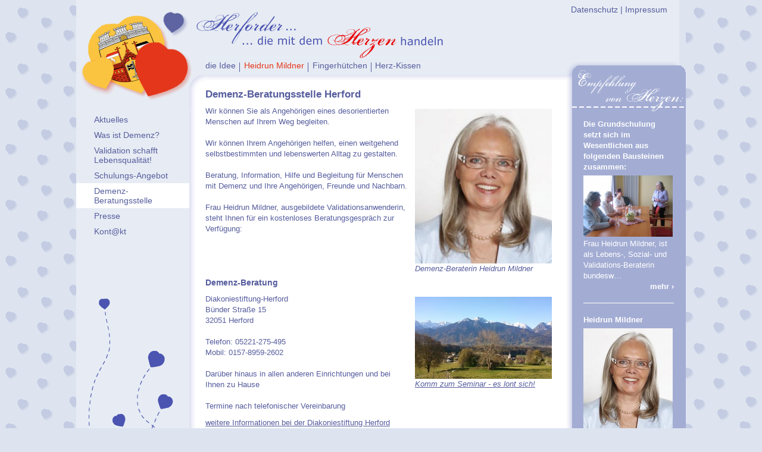

--- FILE ---
content_type: text/html
request_url: http://www.herforderherzen.de/index.php/Demenz-Beratungsstelle-Herford-_21_2
body_size: 15258
content:
<?xml version="1.0" encoding="iso-8859-1"?><!DOCTYPE html PUBLIC "-//W3C//DTD XHTML 1.0 Transitional//EN" "http://www.w3.org/TR/xhtml1/DTD/xhtml1-transitional.dtd">

<html xmlns="http://www.w3.org/1999/xhtml">

        <head profile="http://www.w3.org/2005/10/profile"> 
<link rel="icon" type="image/gif" href="http://www.herforderherzen.de/assets/images/Herforder-Herzen-favicon.gif" /> 
<meta http-equiv="Page-Exit" content="blendTrans (Duration=1.0)" />


                <title>Herforder Herzen - Demenz-Beratungsstelle Herford</title>

                <meta http-equiv="content-type" content="text/html;charset=ISO-8859-1" />
                <meta http-equiv="content-style-type" content="text/css" />
                <meta http-equiv="content-script-type" content="text/javascript" />
                <meta http-equiv="language" content="de" />
                <meta http-equiv="content-language" content="de" />
                <meta name="language" content="deutsch, de" />

                <meta name="keywords" content="Herforder Herzen - Demenz-Beratungsstelle Herford" />
                <meta name="description" content="Herforder Herzen - Demenz-Beratungsstelle Herford" />
                <meta name="robots" content="index, follow" />
                <meta name="author" content="Herforder Herzen" />
                <meta name="copyright" content="Herforder Herzen" />
                <meta name="page-topic" content="Herforder Herzen - Demenz-Beratungsstelle Herford" />

                <link href="http://www.herforderherzen.de/_styles/style_website.css" type="text/css" rel="stylesheet" />
                <!--[if gte IE 7]>
                <link href="http://www.herforderherzen.de/_styles/style_website_gte_ie7.css" rel="stylesheet" type="text/css" />
                <![endif]-->
                <!--[if lte IE 6]>
                <link href="http://www.herforderherzen.de/_styles/style_website_lte_ie6.css" rel="stylesheet" type="text/css" />
                <![endif]-->
                <!--[if lt IE 5.5]>
                <link href="http://www.herforderherzen.de/_styles/style_website_lt_ie5.5.css" rel="stylesheet" type="text/css" />
                <![endif]-->

<script type="text/javascript">
<!--

Weite = ''; /*<= lte IE 6 */
Hoehe = ''; /*<= lte IE 6 */

function Fensterweite () {
  if (window.innerWidth) {
    return window.innerWidth;
  } else if (document.body && document.body.offsetWidth) {
    return document.body.offsetWidth;
  } else if (window.document.documentElement.clientWidth) {
    return window.document.documentElement.clientWidth;
  } else if (window.document.body.clientWidth) {
    return window.document.body.clientWidth;
  } else {
    return 0;
  }
}

function Fensterhoehe () {
  if (window.innerHeight) {
    return window.innerHeight;
  } else if (document.body && document.body.offsetHeight) {
    return document.body.offsetHeight;
  } else if (window.document.documentElement.clientHeight) {
    return window.document.documentElement.clientHeight;
  } else if (window.document.body.clientHeight) {
    return window.document.body.clientHeight;
  } else {
    return 0;
  }
}


reload = 1;
/* "WeiteMaximal" = Wert aus: "style_website_special.php" */
function neuAufbau () {
  if (Weite != Fensterweite() || Hoehe != Fensterhoehe()) {

    if (Weite != Fensterweite()) {

    Weite = Fensterweite();

      if (Weite > WeiteMaximal) {
        location.href = 'http://www.herforderherzen.de/index.php/index.php/Demenz-Beratungsstelle-Herford-_21_2?reload=1';
      }
      if (Weite < WeiteMaximal) {
        if (reload == 1) {
          location.href = 'http://www.herforderherzen.de/index.php/index.php/Demenz-Beratungsstelle-Herford-_21_2?reload=0';
        }
      }
    }

/*
    if (Hoehe != Fensterhoehe() && window.innerWidth) {

    Weite = Fensterweite();

      if (Weite > WeiteMaximal) {
        location.href = 'http://www.herforderherzen.de/index.php/index.php/Demenz-Beratungsstelle-Herford-_21_2?reload=1';
      }
      if (Weite < WeiteMaximal) {
        location.href = 'http://www.herforderherzen.de/index.php/index.php/Demenz-Beratungsstelle-Herford-_21_2?reload=0';
      }
    }
*/
  }
}


/* Ueberwachung von Netscape/Mozilla & Co.: */
if (!window.Weite && window.innerWidth) {
  window.onresize = neuAufbau;
  Weite = Fensterweite();
  Hoehe = Fensterhoehe();
}

/* Ueberwachung von Internet Explorer "gte IE 7": */
if (!window.Weite && window.document.documentElement.clientWidth) {
  window.onresize = neuAufbau;
  Weite = Fensterweite();
  Hoehe = Fensterhoehe();
}
// -->
</script>

<script src="http://www.herforderherzen.de/_styles/style_website_special.php" type="text/javascript"></script>

        </head>

        <body>

<script type="text/javascript">
<!--
/* Ueberwachung von Internet Explorer "lte IE 6": */
if (!window.Weite && document.body && document.body.offsetWidth) {
  window.onresize = neuAufbau;
  Weite = Fensterweite();
  Hoehe = Fensterhoehe();
}
// -->
</script>

<!--[if lte IE 6]>
<script src="http://www.herforderherzen.de/_styles/style_website_special.php" type="text/javascript"></script>
<![endif]-->


                                <div id="KopfContainer">
                                  <div id="Kopf">
                                    <a href="http://www.herforderherzen.de/index.php/___de"><img id="Logo" src="http://www.herforderherzen.de/assets/images/spacer.gif" alt="Herforder Herzen" title="zur Herforder Herzen Startseite" border="0" /></a>
                                    <a href="http://www.herforderherzen.de/index.php/___de"><img id="Schriftzug" src="http://www.herforderherzen.de/assets/images/spacer.gif" alt="Herforder Herzen" title="zur Herforder Herzen Startseite" border="0" /></a>
                                    <img id="TeaserKopf" src="http://www.herforderherzen.de/assets/images/spacer.gif" alt="Herforder Herzen Teaser" title="Herforder Herzen Teaser" border="0" />

                                    <div id="Impressum">
                                            <a href="http://www.herforderherzen.de/index.php?nid=24&nsubnavid=24">Datenschutz</a> |
                                            <a href="http://www.herforderherzen.de/index.php/___de_Impressum_impressum-de.php">Impressum</a>                                    </div>

                                    <!--
                                    <div id="Sprachen">
                                        <a href="http://www.herforderherzen.de/index.php/___de"><img src="http://www.herforderherzen.de/assets/images/Flagge_de.gif" alt="deutsch" title="deutsch" border="0" /></a>&nbsp;
                                        <a href="http://www.herforderherzen.de/index.php/___en"><img src="http://www.herforderherzen.de/assets/images/Flagge_en.gif" alt="english" title="english" border="0" /></a>
                                    </div>
                                    -->

                                    <div id="KopfRandRechts">&nbsp;</div>

                                    <div id="Navigation">
                                        <div class="navi"><a href="http://www.herforderherzen.de/index.php/Herforder-die-mit-dem-Herzen-handeln-die-Idee-_1_1" title="Herforder - die mit dem Herzen handeln - die Idee">die&nbsp;Idee</a></div><div class="naviTrennstrich"></div><div class="navihighlight"><a href="http://www.herforderherzen.de/index.php/Heidrun-Mildner-_2_2" title="Heidrun Mildner">Heidrun&nbsp;Mildner</a></div><div class="naviTrennstrich"></div><div class="navi"><a target="_blank" href="http://www.fingerhuetchen.com" title="Fingerh&uuml;tchen Herford – B&uuml;cher, CDs, DVDs zu christlichen Glaubens- und Lebensfragen">Fingerh&uuml;tchen</a></div><div class="naviTrennstrich"></div><div class="navi"><a href="http://www.herforderherzen.de/index.php/Herforder-Herzen-_7_7" title="Herforder Herzen">Herz-Kissen</a></div></div>
                                  </div>
                                </div>
                                <div id="LinkeSpalte">
                                        <div id="Subnavigation">
                                        <div class="subnavi"><a href="http://www.herforderherzen.de/index.php/Aktuelles-Heidrun-Mildner-_19_2" title="Aktuelles Heidrun Mildner">Aktuelles</a></div><div class="subnavi"><a href="http://www.herforderherzen.de/index.php/Was-ist-Demenz-_8_2" title="Was ist Demenz?">Was ist Demenz?</a></div><div class="subnavi"><a href="http://www.herforderherzen.de/index.php/Validation-Umgang-mit-desorientierten-Menschen-_4_2" title="Validation, Umgang mit desorientierten Menschen">Validation schafft Lebensqualit&auml;t!</a></div><div class="subnavi"><a href="http://www.herforderherzen.de/index.php/Schulung-*Validation-bei-Demenz-Pflege*-_9_2" title="Schulung &quot;Validation bei Demenz-Pflege&quot;">Schulungs-Angebot</a></div><div class="subnavihighlight">Demenz-<br />
Beratungsstelle</div><div class="subnavi"><a href="http://www.herforderherzen.de/index.php/Presse-Heidrun-Mildner-_6_2" title="Presse Heidrun Mildner">Presse</a></div><div class="subnavi"><a href="http://www.herforderherzen.de/index.php/Kontakt-Heidrun-Mildner-_10_2" title="Kontakt Heidrun Mildner">Kont@kt</a></div><div id="SubnaviVerzierung"><img src="http://www.herforderherzen.de/assets/images/SubnaviVerzierung.gif" alt="Herforder Herzen" /></div>
                                        </div> <!-- ENDE id="Subnavigation" -->
                                </div> <!-- ENDE id="LinkeSpalte" -->
                                <div id="Content">

<table id="Tandem" class="cont" border="0" cellspacing="0" cellpadding="0">

        <tr>

                <td colspan="2" style="height:1px;">

<div id="AbstandContentKopf">&nbsp;</div>

                </td>

        </tr>

                                        
        <tr>
                <td valign="top" class="MittlereSpalte">

                                        <div class="container_ueber">
                                                <div align='left'>
                                                        <h3>Demenz-Beratungsstelle Herford</h3></div>
                                        </div>
                                                                                <div class="container_bild_und_text">
                                                <div class="bild_oberhalb_rechts">
               <img src="http://www.herforderherzen.de/assets/bildspeicher/resamples/Herforder-Herzen_bild_oberhalb_rechts_31.jpg?1599581684" width="230" height="260" alt="Heidrun-Mildner-2.jpg" border="0" />
               <br />Demenz-Beraterin Heidrun Mildner</div>Wir k&ouml;nnen Sie als Angeh&ouml;rigen eines desorientierten Menschen auf Ihrem Weg begleiten.<br />
<br />
Wir k&ouml;nnen Ihrem Angeh&ouml;rigen helfen, einen weitgehend selbstbestimmten und lebenswerten Alltag zu gestalten.<br />
<br />
Beratung, Information, Hilfe und Begleitung f&uuml;r Menschen mit Demenz und Ihre Angeh&ouml;rigen, Freunde und Nachbarn.<br />
<br />
Frau Heidrun Mildner, ausgebildete Validationsanwenderin, steht Ihnen f&uuml;r ein kostenloses Beratungsgespr&auml;ch zur Verf&uuml;gung:</div>
                                                                                <div class="container_ueber">
                                                <div align='left'>
                                                        <span class="ueber">Demenz-Beratung</span></div>
                                        </div>
                                                                                <div class="container_bild_und_text">
                                                <div class="bild_oberhalb_rechts">
               <a target="_self" href="http://www.herforderherzen.de/index.php/Aktuelles-Heidrun-Mildner-_19_2"><img src="http://www.herforderherzen.de/assets/bildspeicher/resamples/Herforder-Herzen_bild_oberhalb_rechts_34.jpg?1424106223" width="230" height="138" alt="Kr&auml;uter-und-Validation-Seminar-Schnifis.jpg" border="0" />
               </a><br /><a target="_self" href="http://www.herforderherzen.de/index.php/Aktuelles-Heidrun-Mildner-_19_2">Komm zum Seminar - es lont sich!</a></div>Diakoniestiftung-Herford<br />
B&uuml;nder Stra&szlig;e 15<br />
32051 Herford<br />
<br />
Telefon: 05221-275-495<br />
Mobil:   0157-8959-2602<br />
<br />
Dar&uuml;ber hinaus in allen anderen Einrichtungen und bei Ihnen zu Hause<br />
<br />
Termine nach telefonischer Vereinbarung</div>
                                                                                <div class="container_standard">
                                                <a target="_blank" href="http://www.diakoniestiftung-herford.de/einrichtungen/demenzberatungsstelle/demenzberatungsstelle.php">weitere Informationen bei der Diakoniestiftung Herford</a></div>
                                        
<script language="JavaScript" type="text/javascript">
<!--
document.write ("<div class='back'><a href='javascript:history.back()'><b>&laquo; zur&uuml;ck</b></a></div>");
// -->
</script>

                </td> <!-- ENDE class="MittlereSpalte" -->

                <td valign="top" class="RechteSpalte">

                <div class="container_standardRechts"> <!-- "<div>" damit die Tabelle korrekt dargestellt werden kann (z.B. Firefox) -->

<a href="http://www.herforderherzen.de/index.php/Schulung-*Validation-bei-Demenz-Pflege*-_9_2" title="Schulung &quot;Validation bei Demenz-Pflege&quot;"><span class="TeaserUeber">Die Grundschulung setzt sich im Wesentlichen aus folgenden Bausteinen zusammen:</span><img src="http://www.herforderherzen.de/assets/bildspeicher/resamples/Herforder-Herzen_bild_oberhalb_rechts_8.jpg?1234791849" width="150" alt="Schulung &quot;Validation bei Demenz-Pflege&quot;" border="0" /><br /><span class="TeaserText">Frau Heidrun Mildner, ist als Lebens-, Sozial- und Validations-Beraterin bundesw&hellip;</span><span class="TeaserMehr"><b>mehr&nbsp;&rsaquo;</b></span></a><br /><span class="TeaserTrenner"></span><br /><a href="http://www.herforderherzen.de/index.php/Heidrun-Mildner-_2_2" title="Heidrun Mildner"><span class="TeaserUeber">Heidrun Mildner</span><img src="http://www.herforderherzen.de/assets/bildspeicher/resamples/Herforder-Herzen_bild_oberhalb_rechts_3.jpg?1599581905" width="150" alt="Heidrun Mildner" border="0" /><br /><span class="TeaserBildText">Heidrun Mildner</span><span class="TeaserText">»Hier finden Sie meine Kontakt-Daten« &hellip;</span><span class="TeaserMehr"><b>mehr&nbsp;&rsaquo;</b></span></a><br /><span class="TeaserTrenner"></span><br />
                </div>

                </td> <!-- ENDE class="RechteSpalte" -->

        </tr>




</table>

</div>

        </body>

</html>

--- FILE ---
content_type: text/html
request_url: http://www.herforderherzen.de/_styles/style_website_special.php
body_size: 3734
content:
/* Zur korrekten Darstellung nach aendern der Fenstergroesse: */

WeiteMaximal=1024;

if (Weite>WeiteMaximal)
{
document.write(" <style type='text/css'> ");

KopfContainerAbstandLundR=(Weite/2)-(WeiteMaximal/2);
document.write(" #KopfContainer { ");
document.write(" padding: 0 " + KopfContainerAbstandLundR + "px 0 " + KopfContainerAbstandLundR + "px; ");
document.write(" } ");

LinkeSpalteAbstandL=(Weite/2)-(WeiteMaximal/2);
document.write(" #LinkeSpalte { ");
document.write(" left: " + LinkeSpalteAbstandL + "px; ");
document.write(" } ");

ContentAbstandL=((Weite/2)-(WeiteMaximal/2))+202; /* <= ... (plus) "padding-left" (siehe: "style_website.css") */
ContentAbstandR=(Weite/2)-(WeiteMaximal/2);
document.write(" #Content { ");
document.write(" padding-left: " + ContentAbstandL + "px; ");
document.write(" padding-right: " + ContentAbstandR + "px; ");
document.write(" } ");

document.write(" </style> ");
}



/* "Tandem-height" optimieren: */

document.write(" <style type='text/css'> ");

HoeheTandem=Hoehe;
document.write(" #Tandem { ");
document.write(" height: " + HoeheTandem + "px; ");
document.write(" } ");

/* MSIE: */
document.write(" * html #Tandem { ");
document.write(" height: 100%; ");
document.write(" } ");

/* "gte IE 7" Bugfix (via "Bedingte Kompilierung"): */
/*@cc_on
   @if (@_jscript_version > 5.6)

      HoeheTandem=Hoehe-150; // <= (minus) "#AbstandContentKopf-height"
      document.write(" #Tandem { ");
      document.write(" height: " + HoeheTandem + "px; ");
      document.write(" } ");

// fuer "gte IE 8" ausblenden:
      @if (@_jscript_version < 5.8)
      if (Weite>WeiteMaximal)
      {
          tooltipBalloonAbstandL=((Weite/2)-(WeiteMaximal/2))+200;
      }
      else
      {
          tooltipBalloonAbstandL=200;
      }
      document.write(" .tooltipBalloon { ");
      document.write(" margin: 0 0 0 " + tooltipBalloonAbstandL + "px; ");
      document.write(" } ");

      document.write(" .tooltipBalloonNeck { ");
      document.write(" margin: 0 0 0 -" + tooltipBalloonAbstandL + "px; "); // <= (minus) beachten!
      document.write(" } ");
      @end

   @end
@*/

document.write(" </style> ");



/* Opera mit passendem Stylesheet versorgen: */

if(window.opera)
{
document.write(" <style type='text/css'> ");

HoeheTandem=Hoehe+1; /* <= Scrollrand erzwingen */
document.write(" #Tandem { ");
document.write(" height: " + HoeheTandem + "px; ");
document.write(" } ");

document.write(" .kontakt td { ")
document.write(" padding: 0 0 5px 0; ")
document.write(" } ")

document.write(" .kontakt .Ort { ")
document.write(" margin-right: 0px; ")
document.write(" } ")

document.write(" .kontakt #Werkstatt { ")
document.write(" margin-right: 0px; ")
document.write(" } ")

document.write(" .commodEingabe td { ");
document.write(" padding: 0 0 5px 0; ");
document.write(" } ");

document.write(" .commodEingabe .feldbeschreibung div { ");
document.write(" margin-right: 10px; ");
document.write(" } ");

document.write(" .commodEingabe td .submit { ");
document.write(" margin-right: 0px; ");
document.write(" } ");

document.write(" </style> ");
}



document.write(" <style type='text/css'> ");

document.write(" #Logo { ");
document.write(" height: 188px; ");
document.write(" } ");

HoeheContent=Hoehe+1; /* <= Scrollrand erzwingen */
document.write(" #Content { ");
document.write(" height: " + HoeheContent + "px; ");
document.write(" } ");

document.write(" .anker { ");
document.write(" float: none; "); /* <= wichtig fuer Version "1.0 (v85.8.1)" */
document.write(" } ");

document.write(" </style> ");


--- FILE ---
content_type: text/css
request_url: http://www.herforderherzen.de/_styles/style_website.css
body_size: 17747
content:
html {
    font-family: Verdana, Arial, Helvetica, Geneva, Swiss, SunSans-Regular;
    font-size: 100.01%;
}

body {
    background-image: url(../assets/images/Hintergrundmuster.gif);
    background-color: #dde4f0;
    background-attachment: fixed;
    overflow-x: auto;
    overflow-y: scroll;
    margin: 0;
}

/* MSIE: */
* html, * html body {
    overflow: hidden;
}


/* ACHTUNG:
#KopfContainer wird
aus Gestaltungs-Gruenden
in "style_website_special..."
und in "index.php => function neuAufbau"
via JavaScript angepasst! */

#KopfContainer {
    position: fixed;
    top: 0; right: 0; left: 0;
    min-width: 760px;
    height: 135px;
    padding: 0;
    margin: 0;
    z-index: 3;
}

/* MSIE: */
/* damit MSIE "Scroll-Platz" am rechten Rand laesst => "right: 16px;" */
* html #KopfContainer {
    position: absolute;
    right: 16px;
}


#Kopf {
    background-image: url(../assets/images/Kopf_Hintergrund.png);
    background-repeat: repeat-x;
    position: relative;
    height: 100%;
    margin: 0px 11px 0px 217px;
    z-index: 3;
}

/* lte IE 6:
ACHTUNG:
#Kopf fuer "lte IE 6" wird in
"style_website_lte_ie6.css"
angepasst! */


#KopfRandRechts {
    background-color: #dde4f0;
    position: absolute;
    width: 11px;
    height: 100%;
    top: 0px;
    right: -11px;
    z-index: 3;
}


#Logo {
    background-image: url(../assets/images/Kopf_Herforder-Herzen_Logo.png);
    background-repeat: no-repeat;
    position: absolute;
    width: 217px;
    height: 185px; /* <= "185px" wg. Darstellung im FF, eigentlich "height: 188px" */
    top: 0px; left: -217px;
    cursor: pointer;
    z-index: 4;
}

/* lte IE 6:
ACHTUNG:
#Logo fuer "lte IE 6" wird in
"style_website_lte_ie6.css"
angepasst! */

/* Safari:
ACHTUNG:
#Logo
fuer Safari wird
in "style_website_special..." via
JavaScript angepasst! */


#Schriftzug {
    background-image: url(../assets/images/Kopf_Herforder-Herzen_Schriftzug.png);
    background-repeat: no-repeat;
    position: absolute;
    width: 414px;
    height: 79px;
    top: 20px; left: -15px;
    cursor: pointer;
    z-index: 5;
}

/* lte IE 6:
ACHTUNG:
#Schriftzug fuer "lte IE 6" wird in
"style_website_lte_ie6.css"
angepasst! */


#Impressum {
    position: absolute;
    top: 8px; right: 20px;
    z-index: 5;

    color: #565D9D;
    font-size: 0.9em;
}

#Impressum a  { color: #565D9D; text-decoration: none; }

#Impressum a:hover, #Impressum a:active  { color: #E4361B; }


#TeaserKopf {
    background-image: url(../assets/images/Kopf_Teaser.png);
    background-repeat: no-repeat;
    position: absolute;
    width: 200px;
    height: 88px;
    right: -11px; bottom: -54px;
    z-index: 4;
}

/* MSIE: */
* html #TeaserKopf {
    right: -10px;
}

/* lte IE 6:
ACHTUNG:
#TeaserKopf fuer "lte IE 6" wird in
"style_website_lte_ie6.css"
angepasst! */


#Sprachen {
    position: absolute;
    bottom: 4px; right: 10px;
    z-index: 4;
}

/* MSIE: */
* html #Sprachen {
    bottom: 12px;
}


#Navigation {
    position: absolute;
    bottom: 11px; left: 0px;
    margin-right: 182px; /* <= damit die "Empfehlung" immer Platz hat (66px; damit die Sprachen-Fahnen immer Platz haben) */
    z-index: 6;
}


/* ACHTUNG:
#LinkeSpalte wird
aus Gestaltungs-Gruenden
in "style_website_special..."
und in "index.php => function neuAufbau"
via JavaScript angepasst! */

#LinkeSpalte {
    background-color: #e7ecf4;
    background-image: url(../assets/images/LinkeSpalte_Hintergrund.gif);
    position: fixed;
    top: 0px; left: 0px;
    width: 202px;
    height: 100%;
    overflow: hidden;
    z-index: 2;
}

/* MSIE: */
* html #LinkeSpalte {
    position: absolute;
}


#Subnavigation {
    position: absolute;
    top: 188px; left: 0px;
    width: 100%;
    z-index: 3;
}


#SubnaviVerzierung {
    padding: 70px 0 0 0;
}


/* ACHTUNG:
#Content wird
aus Gestaltungs-Gruenden
in "style_website_special..."
und in "index.php => function neuAufbau"
via JavaScript angepasst! */

#Content {
    padding-left: 202px;
    margin: 0;
}

/* MSIE: */
* html #Content {
    height: 100%;
    width: 100%;
    padding-top: 135px;
    overflow-x: auto;
    overflow-y: scroll;
}

/* gte IE 7:
ACHTUNG:
#Content fuer "gte IE 7" wird in
"style_website_gte_ie7.css"
angepasst! */

/* Safari:
ACHTUNG:
#Content
fuer Safari wird
in "style_website_special..." via
JavaScript angepasst! */


/* ACHTUNG:
#Tandem wird
aus Gestaltungs-Gruenden
in "style_website_special..." via
JavaScript angepasst! */

#Tandem {
    background-color: #ffffff;
    min-width: 558px; /* <= 760px (minus) 202px */
    width: 100%;
    height: 100%;
}


#AbstandContentKopf {
    height: 150px;
}

/* MSIE: */
* html #AbstandContentKopf {
    height: 15px;
}


.MittlereSpalte {
    height: 100%;
}


.RechteSpalte {
    background-image: url(../assets/images/RechteSpalte_Hintergrund.gif);
    background-repeat: repeat-y;
    width: 200px;
    height: 100%;
}



.navi   { float: left; margin: 0 0 0 0; color: #565D9D; font-style: normal; font-weight: 500; font-size: 0.9em; }

.navi a:link  { color: #565D9D; text-decoration: none; }

.navi a:visited  { color: #565D9D; text-decoration: none; }

.navi a:hover  { color: #E4361B; text-decoration: none; }

.navi a:active  { color: #E4361B; text-decoration: none; }


.navihighlight   { float: left; margin: 0 0 0 0; color: #E4361B; font-style: normal; font-weight: 500; font-size: 0.9em; }

.navihighlight a:link  { color: #E4361B; text-decoration: none; }

.navihighlight a:visited  { color: #E4361B; text-decoration: none; }

.navihighlight a:hover  { color: #E4361B; text-decoration: none; }

.navihighlight a:active  { color: #E4361B; text-decoration: none; }


.naviTrennstrich   {
    width: 1px;
    height: 1em;
    background-color: #565D9D;
    margin: 0.2em 0.4em 0.2em 0.4em;
    float: left;
}



.subnavi   {
    width: 160px;
    padding: 5px 0 5px 30px;
    color: #565D9D; font-style: normal; font-weight: 500; font-size: 0.9em;
}

/* MSIE: */
* html .subnavi   {
    width: 190px;
}

.subnavi a:link  { color: #565D9D; text-decoration: none; }

.subnavi a:visited  { color: #565D9D; text-decoration: none; }

.subnavi a:hover  { color: #E4361B; text-decoration: none; }

.subnavi a:active  { color: #E4361B; text-decoration: none; }


.subnavihighlight   {
    background-color: #ffffff;
    width: 160px;
    padding: 5px 0 5px 30px;
    color: #565D9D; font-style: normal; font-weight: 500; font-size: 0.9em;
}

/* MSIE: */
* html .subnavihighlight   {
    width: 190px;
}

.subnavihighlight a:link  { color: #565D9D; text-decoration: none; }

.subnavihighlight a:visited  { color: #565D9D; text-decoration: none; }

.subnavihighlight a:hover  { color: #565D9D; text-decoration: none; }

.subnavihighlight a:active  { color: #565D9D; text-decoration: none; }



.cont   { color: #565D9D; font-style: normal; font-weight: 500; font-size: 0.8em; line-height: 18px; }

.cont a:link  { color: #565D9D; text-decoration: underline; }

.cont a:visited  { color: #565D9D; text-decoration: underline; }

.cont a:hover  { color: #E4361B; text-decoration: underline; }

.cont a:active  { color: #E4361B; text-decoration: underline; }


.cont_signal   { color: #E4361B; font-style: normal; font-size: 1em; line-height: 18px; }


.cont_green   { color: #B0C81F; font-style: normal; font-size: 1em; line-height: 18px; }


.contklein   { color: #565D9D; font-style: normal; font-weight: 500; font-size: 0.8em; line-height: 15px; }



.container_standard { clear: both; margin: 0px 25px 10px 15px; }

.container_kopfbild { clear: both; margin: 5px 25px 10px 15px; }

.container_ueber {
    clear: both; margin: 0px 25px 10px 15px;
    color: #565D9D; font-style: normal; font-weight: 600; font-size: 1.1em;
}
.container_ueber a:link  { color: #565D9D; text-decoration: underline; }
.container_ueber a:visited  { color: #565D9D; text-decoration: underline; }
.container_ueber a:hover  { color: #E4361B; text-decoration: underline; }
.container_ueber a:active  { color: #E4361B; text-decoration: underline; }

.container_bild_und_text { clear: both; margin: 0px 25px 10px 15px; }

.bild_oberhalb_links { float: left; margin: 5px 10px 5px 0px; font-style: italic; }

.bild_oberhalb_rechts { float: right; margin: 5px 0px 5px 10px; font-style: italic; }

.bild_unterhalb_links { float: left; margin: 5px 10px 5px 0px; font-style: italic; }

.bild_unterhalb_rechts { float: right; margin: 5px 0px 5px 10px; font-style: italic; }



h1 { display: inline; color: #565D9D; font-style: normal; font-weight: 600; font-size: 2.2em; }

h2 { display: inline; color: #565D9D; font-style: normal; font-weight: 600; font-size: 1.6em; }

h3 { display: inline; color: #565D9D; font-style: normal; font-weight: 600; font-size: 1.2em; }

h4, .ueber { display: inline; color: #565D9D; font-style: normal; font-weight: 600; font-size: 1.0em; }

h5 { display: inline; color: #565D9D; font-style: normal; font-weight: 600; font-size: 0.8em; }

h6 { display: inline; color: #565D9D; font-style: normal; font-weight: 600; font-size: 0.6em; }



ul {
    list-style-type : none;
    padding: 0;
    margin: 0;
}

ul li {
    background-image: url(../assets/images/anfuehrungspunkt.jpg);
    background-repeat: no-repeat;
    background-position: 0% 3px;
    padding: 0 0 0 20px;
}



.back {
    clear: both;
    width: 100%;
    text-align: right;
    margin: 0 0 30px -30px;
}

.back a:link,
.back a:visited,
.back a:hover,
.back a:active {
    text-decoration: none;
}



.container_standardRechts {
    padding: 50px 20px 0 28px;
    width: 152px;
    overflow: hidden;
}

/* MSIE: */
* html .container_standardRechts {
    padding: 50px 0 0 0;
    position: relative;
    left: 28px;
    width: 172px;
}

.container_standardRechts a:link,
.container_standardRechts a:visited {
    color: #FFFFFF;
    text-decoration: none;
}

.container_standardRechts a:hover,
.container_standardRechts a:active {
    color: #FFFFFF;
    text-decoration: none;
}

.TeaserUeber {
    display: block;
    padding: 0px 0px 5px 0px;

    font-style: normal;
    font-weight: 600;
    font-size: 1em;
}

/* MSIE: */
* html .TeaserUeber {
    width: 152px;
}

.container_standardRechts a img {
    padding: 0px 0px 3px 0px;
}

.TeaserBildText {
    display: block;
    padding: 0px 0px 5px 0px;

    font-style: italic;
}

/* MSIE: */
* html .TeaserBildText {
    width: 152px;
}

.TeaserText {
    display: block;
}

/* MSIE: */
* html .TeaserText {
    width: 152px;
}

.TeaserMehr {
    display: block;
    width: 100%;
    text-align: right;
    cursor: pointer; /* fuer IE */
}

/* MSIE: */
* html .TeaserMehr {
    width: 152px;
}

a:link .TeaserMehr,
a:visited .TeaserMehr {
    color: #FFFFFF;
    text-decoration: none;
}

a:hover .TeaserMehr,
a:active .TeaserMehr {
    color: #565D9D;
    text-decoration: none;
}

.TeaserTrenner {
    display: block;
    width: 100%;
    height: 1px;
    border-top: 1px solid #FFFFFF;
}

/* MSIE: */
* html .TeaserTrenner {
    width: 152px;
    margin: 0 0 -18px 0;
}





/* Kontakt-Formular: */



.kontakt {
    width: 390px;
    white-space: nowrap; /* <= damit z. B. in "kontakt_en.php", "P.-Code/Place" nicht umbricht */
}

.kontakt, .kontakt .cont   { color: #565D9D; font-style: normal; font-weight: 500; font-size: 1em; line-height: 18px; }

.kontakt td {
    padding: 0 7px 5px 0;
}

/* MSIE: */
* html .kontakt td {
    padding: 0 0 5px 0;
}

/* Opera:
ACHTUNG:
.kontakt td
fuer Opera wird
in "style_website_special..." via
JavaScript angepasst! */

.kontakt .auswahlfeld {
    font-family: Verdana, Arial, Helvetica, Geneva, Swiss, SunSans-Regular;
    font-size: 1em;
    color: #565D9D;
    background-color: #FFF;
    border: solid 1px #92b8c5;
    padding: 1px 0 1px 5px;
}

.kontakt .eingabefeld {
    font-family: Verdana, Arial, Helvetica, Geneva, Swiss, SunSans-Regular;
    font-size: 1em;
    color: #565D9D;
    background-color: #FFF;
    border: solid 1px #92b8c5;
    padding: 1px 0 1px 5px;
    width: 100%;
}

.kontakt .PLZ {
    width: auto;
}

.kontakt .Ort {
    margin-right: -7px;
    width: auto;
}

/* MSIE: */
* html .kontakt .Ort {
    margin-right: 0px;
}

/* Opera:
ACHTUNG:
.kontakt .Ort
fuer Opera wird
in "style_website_special..." via
JavaScript angepasst! */

.kontakt .submit {
    color: #565D9D;
    font-weight: 600;
    background-color: #e2e3e5;
    border: 1px solid #92b8c5;
    padding: 1px 3px 1px 3px;
    width: auto;
    cursor: pointer;
}

.kontakt #Werkstatt {
    margin-right: -7px;
}

/* MSIE: */
* html .kontakt #Werkstatt {
    margin-right: 0px;
}

/* Opera:
ACHTUNG:
.kontakt #Werkstatt
fuer Opera wird
in "style_website_special..." via
JavaScript angepasst! */





/* Kommunikations-Modul: */



.kommodRahmen {
    clear: both;
    border: dashed 1px #92b8c5;
    margin: 0px 20px 20px 10px;
    padding: 10px 13px 0px 15px;
    background-color: #f0f0f0;
}



.kommodRahmen form {
    margin: 0;
    padding: 0;
}



.anker {
    position: relative;
    top: -150px;
    height: 0px;
    width: 0px;
    float: right;
}

/* lt IE 5.5:
ACHTUNG:
.anker fuer "lt IE 5.5" wird in
"style_website_lt_ie5.5.css"
angepasst! */

/* Safari:
ACHTUNG:
.anker
fuer Safari wird
in "style_website_special..." via
JavaScript angepasst! */



/* BOT-FALLE: */
.bvorname {
    width: 0px;
    height: 0px;
    overflow: hidden;
    display: none;
}



.commodEingabe {
    margin-top: 10px;
    width: 100%;
}

/* MSIE: */
* html .commodEingabe {
    color: #565D9D;
    font-size: 1em;
    width: 85%;
}

.commodEingabe td {
    padding: 0 7px 5px 0;
}

/* MSIE: */
* html .commodEingabe td {
    padding: 0 0 5px 0;
}

/* gte IE 7:
ACHTUNG:
.commodEingabe td fuer "gte IE 7" wird in
"style_website_gte_ie7.css"
angepasst! */

/* Opera:
ACHTUNG:
.commodEingabe td
fuer Opera wird
in "style_website_special..." via
JavaScript angepasst! */

.commodEingabe .feldbeschreibung {
    width: 1px; /* <= damit das Tabellenfeld den Inhalt eng umschliesst */
    overflow: visible;
}

/* lt IE 5.5:
ACHTUNG:
.commodEingabe .feldbeschreibung fuer "lt IE 5.5" wird in
"style_website_lt_ie5.5.css"
angepasst! */

.commodEingabe .feldbeschreibung div {
    margin-right: 3px; /* <= ergibt sich aus den Werten von ".commodEingabe td" (muss i. d. Summe 10px ergeben) */
}

/* MSIE: */
* html .commodEingabe .feldbeschreibung div {
    margin-right: 10px;
}

/* gte IE 7:
ACHTUNG:
.commodEingabe .feldbeschreibung div fuer "gte IE 7" wird in
"style_website_gte_ie7.css"
angepasst! */

/* Opera:
ACHTUNG:
.commodEingabe .feldbeschreibung div
fuer Opera wird
in "style_website_special..." via
JavaScript angepasst! */

.commodEingabe td input, .commodEingabe td textarea {
    font-family: Verdana, Arial, Helvetica, Geneva, Swiss, SunSans-Regular;
    font-size: 1em;
    color: #565D9D;
    background-color: #FFF;
    border: solid 1px #92b8c5;
    padding: 1px 0 1px 5px;
    width: 100%;
}

/* gte IE 7:
ACHTUNG:
.commodEingabe td input, .commodEingabe td textarea fuer "gte IE 7" wird in
"style_website_gte_ie7.css"
angepasst! */

.commodEingabe td .submit {
    color: #565D9D;
    font-weight: 600;
    background-color: #e2e3e5;
    border: 1px solid #92b8c5;
    margin-right: -7px;
    padding: 1px 3px 1px 3px;
    width: auto;
    cursor: pointer;
}

/* MSIE: */
* html .commodEingabe td .submit {
    margin-right: 0px;
}

/* Opera:
ACHTUNG:
.commodEingabe td .submit
fuer Opera wird
in "style_website_special..." via
JavaScript angepasst! */



.commodAusgabe {
    margin-top: 10px;
    border: solid 1px #92b8c5;
    width: 100%;
}

/* MSIE: */
* html .commodAusgabe {
    color: #565D9D;
    font-size: 1em;
    width: 85%;
}

.commodAusgabe .header {
    padding: 3px 5px 6px 5px;
}

.commodAusgabe .headline {
    padding: 0 5px 3px 5px;
}

.commodAusgabe .body {
    padding: 0 5px 5px 5px;
}



.tooltipBalloonPre {
    cursor: pointer;
    white-space: nowrap;
}

.tooltipBalloonHinweis {
    position: relative;
    top: -6px;
    left: 1px;
    z-index: 2;
}



.tooltipBalloon {
    width: 265px;
    padding: 0px;
    margin: 0px;
    left: 0px;
    top: 0px;
}

/* gte IE 7:
ACHTUNG:
.tooltipBalloon
fuer "gte IE 7" wird
in "style_website_special..." via
JavaScript angepasst! */

/* urspruengliche Werte aus "tip_balloon.js":

.tooltipBalloon {
    width: auto;
    padding: 0px;
    margin: 0px;
    left: 0px;
    top: 0px;
}
*/

.tooltipBalloonNeck {
    position: relative;
    top: -1px;
    left: 2px;
    z-index: 1;
    display: none;
}

/* gte IE 7:
ACHTUNG:
.tooltipBalloonNeck
fuer "gte IE 7" wird
in "style_website_special..." via
JavaScript angepasst! */

/* urspruengliche Werte aus "tip_balloon.js":

.tooltipBalloonNeck {
    position: relative;
    top: -1px;
    left: 2px;
    z-index: 1;
    display: none;

    padding: 0px;
    margin: 0px;
    border: 0px;
}
*/





/* Sonstiges: */



.tabelle {
    border-collapse: collapse;
}

.tabelle td {
    border: solid 1px #5a87bb;
}